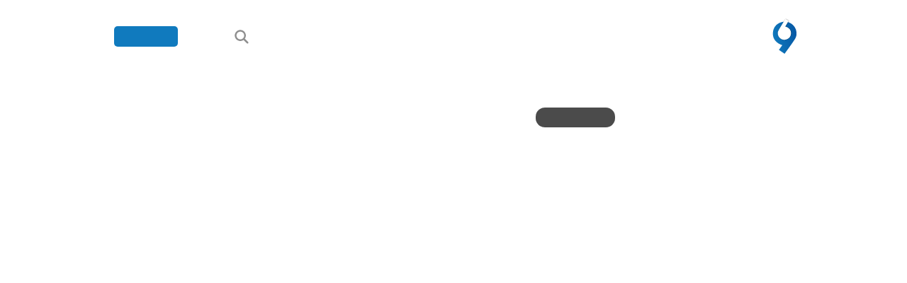

--- FILE ---
content_type: text/html; charset=UTF-8
request_url: https://virgool.io/Novira/%D9%81%D8%B1%D8%B2%D9%86%D8%AF-%D9%88%D8%B3%D8%B7-%D9%86%D8%A7%D8%AF%DB%8C%D8%AF%D9%87-%DA%AF%D8%B1%D9%81%D8%AA%D9%87-%D8%B4%D8%AF%D9%87-%D8%B3%D9%84%D8%A7%D9%85%D8%AA-%D8%B1%D9%88%D8%A7%D9%86-f1hilufx0opq
body_size: 15469
content:
<!DOCTYPE html>
<html lang="fa">
    <head>
<link rel="dns-prefetch" href="//static.virgool.io">
<link rel="dns-prefetch" href="//files.virgool.io">
<link rel="dns-prefetch" href="//virgool.io">
<link rel="dns-prefetch" href="//www.facebook.com">
<link rel="dns-prefetch" href="//www.googletagmanager.com">
<link rel="dns-prefetch" href="//www.w3.org">
<link rel="dns-prefetch" href="//vrgl.ir">
<link rel="dns-prefetch" href="//l.vrgl.ir">
<link rel="dns-prefetch" href="//schema.org","@type":"WebSite","name":"Virgool","alternateName":"ویرگول","url":"virgool.io","potentialAction":{"@type":"SearchAction","target":"virgool.io">
<link rel="dns-prefetch" href="//schema.org","@type":"Corporation","name":"Virgool","alternateName":"ویرگول","url":"virgool.io","logo":"virgool.io">
<link rel="dns-prefetch" href="//schema.org","@type":"Article","mainEntityOfPage":{"@type":"WebPage","@id":"virgool.io">
<link rel="dns-prefetch" href="//schema.org","@type":"BreadcrumbList","itemListElement":[{"@type":"ListItem","position":1,"name":"ویرگول","item":"virgool.io"},{"@type":"ListItem","position":2,"name":"آبی">
        <meta name="csrf-token" content="t0DQRzpypXXnsvB0Hi8o2wzpeCWWkGeVO9mQ9OnA">
<meta charset="utf-8">
<meta http-equiv="X-UA-Compatible" content="IE=edge">
<meta name="viewport" content="width=device-width, initial-scale=1">
<link rel="manifest" href="https://static.virgool.io/manifest.json?v=2.19.78">


<title> پژمردگی (Languishing) -  آبی بنفش </title>
<link rel="shortcut icon" type="image/x-icon" href=https://files.virgool.io/upload/publication/ntpwftp33dgt/jwd0rx.jpeg>
  <meta name="theme-color" content="#9370db">

<link href="https://static.virgool.io/css/styles.css?v=2.19.78" rel="stylesheet" />
<link rel="mask-icon" href="https://static.virgool.io/images/icon.svg?v=2.19.78">



      <link rel="apple-touch-icon" href="https://files.virgool.io/upload/publication/ntpwftp33dgt/jwd0rx.jpeg">
      <link rel="apple-touch-icon" sizes="60x60" href="https://files.virgool.io/upload/publication/ntpwftp33dgt/jwd0rx.jpeg?x-img=v1/resize,w_60">
      <link rel="apple-touch-icon" sizes="76x76" href="https://files.virgool.io/upload/publication/ntpwftp33dgt/jwd0rx.jpeg?x-img=v1/resize,w_76">
      <link rel="apple-touch-icon" sizes="120x120" href="https://files.virgool.io/upload/publication/ntpwftp33dgt/jwd0rx.jpeg?x-img=v1/resize,w_120">
      <link rel="apple-touch-icon" sizes="152x152" href="https://files.virgool.io/upload/publication/ntpwftp33dgt/jwd0rx.jpeg?x-img=v1/resize,w_152">
  

<meta property="og:site_name" content="ویرگول">
<meta property="og:title" content="پژمردگی (Languishing)">
<meta property="og:description" content="بی حالی؟ احساس رکود میکنی؟ احتمالا شما هم درگیر فرزند وسط نادیده گرفته شده سلامت روان شدی!">
<meta name="description" content="بی حالی؟ احساس رکود میکنی؟ احتمالا شما هم درگیر فرزند وسط نادیده گرفته شده سلامت روان شدی!">
<meta property="og:type" content="article">
<meta property="og:url" content="https://virgool.io/Novira/%D9%81%D8%B1%D8%B2%D9%86%D8%AF-%D9%88%D8%B3%D8%B7-%D9%86%D8%A7%D8%AF%DB%8C%D8%AF%D9%87-%DA%AF%D8%B1%D9%81%D8%AA%D9%87-%D8%B4%D8%AF%D9%87-%D8%B3%D9%84%D8%A7%D9%85%D8%AA-%D8%B1%D9%88%D8%A7%D9%86-f1hilufx0opq">
<meta property="og:locale" content="fa">

<meta name="referrer" content="unsafe-url">

<meta name="robots" content="max-snippet:-1, max-image-preview:large, max-video-preview:-1" />


<meta name="twitter:card" content="summary_large_image">
<meta name="twitter:site" content="@virgool_io">
<meta name="twitter:title" content="پژمردگی (Languishing)">
<meta name="twitter:description" content="بی حالی؟ احساس رکود میکنی؟ احتمالا شما هم درگیر فرزند وسط نادیده گرفته شده سلامت روان شدی!">




<meta property="article:author" content="سارا">
<meta property="article:publisher" content="https://www.facebook.com/virgool.io">
<meta property="article:published_time" content="2021-12-12 17:08:41">
<meta property="article:modified_time" content="2022-09-15 12:46:37">
<link rel="canonical" href="https://virgool.io/Novira/%D9%81%D8%B1%D8%B2%D9%86%D8%AF-%D9%88%D8%B3%D8%B7-%D9%86%D8%A7%D8%AF%DB%8C%D8%AF%D9%87-%DA%AF%D8%B1%D9%81%D8%AA%D9%87-%D8%B4%D8%AF%D9%87-%D8%B3%D9%84%D8%A7%D9%85%D8%AA-%D8%B1%D9%88%D8%A7%D9%86-f1hilufx0opq"/>
<link rel="author" href="https://virgool.io/Novira">
<meta property="author" content="سارا">
      <meta property="og:image" content="https://files.virgool.io/upload/users/38608/posts/f1hilufx0opq/umwwivyeb0u4.jpeg">
    <meta name="twitter:image" content="https://files.virgool.io/upload/users/38608/posts/f1hilufx0opq/umwwivyeb0u4.jpeg">
    <meta name="twitter:image:alt" content="پژمردگی (Languishing)">
    


<meta name="apple-mobile-web-app-status-bar-style" content="translucent" />

<link rel="apple-touch-startup-image" href="https://static.virgool.io/images/pwa/ios/launch-640x1136.png?v=2.19.78" media="(device-width: 320px) and (device-height: 568px) and (-webkit-device-pixel-ratio: 2) and (orientation: portrait)">
<link rel="apple-touch-startup-image" href="https://static.virgool.io/images/pwa/ios/launch-750x1294.png?v=2.19.78" media="(device-width: 375px) and (device-height: 667px) and (-webkit-device-pixel-ratio: 2) and (orientation: portrait)">
<link rel="apple-touch-startup-image" href="https://static.virgool.io/images/pwa/ios/launch-1242x2148.png?v=2.19.78" media="(device-width: 414px) and (device-height: 736px) and (-webkit-device-pixel-ratio: 3) and (orientation: portrait)">
<link rel="apple-touch-startup-image" href="https://static.virgool.io/images/pwa/ios/launch-1125x2436.png?v=2.19.78" media="(device-width: 375px) and (device-height: 812px) and (-webkit-device-pixel-ratio: 3) and (orientation: portrait)">
<link rel="apple-touch-startup-image" href="https://static.virgool.io/images/pwa/ios/launch-1536x2048.png?v=2.19.78" media="(min-device-width: 768px) and (max-device-width: 1024px) and (-webkit-min-device-pixel-ratio: 2) and (orientation: portrait)">
<link rel="apple-touch-startup-image" href="https://static.virgool.io/images/pwa/ios/launch-1668x2224.png?v=2.19.78" media="(min-device-width: 834px) and (max-device-width: 834px) and (-webkit-min-device-pixel-ratio: 2) and (orientation: portrait)">
<link rel="apple-touch-startup-image" href="https://static.virgool.io/images/pwa/ios/launch-2048x2732.png?v=2.19.78" media="(min-device-width: 1024px) and (max-device-width: 1024px) and (-webkit-min-device-pixel-ratio: 2) and (orientation: portrait)">

<link rel='stylesheet' type='text/css' href="https://virgool.io/dynamic-styles/Novira" />




<script>(function(w,d,s,l,i){w[l]=w[l]||[];w[l].push({'gtm.start':
new Date().getTime(),event:'gtm.js'});var f=d.getElementsByTagName(s)[0],
j=d.createElement(s),dl=l!='dataLayer'?'&l='+l:'';j.async=true;j.src=
'https://www.googletagmanager.com/gtm.js?id='+i+dl;f.parentNode.insertBefore(j,f);
})(window,document,'script','dataLayer','GTM-5GS688K');</script>

    </head>

  <body data-page-name="publication.internal" class="body-publication-internal     "
         data-login="false" data-app="production">

          
   <noscript><iframe src="https://www.googletagmanager.com/ns.html?id=GTM-5GS688K"
   height="0" width="0" style="display:none;visibility:hidden"></iframe></noscript>
   
   

      <section class="site-body">

      <div class="alert"></div>

         
         
      
      
   <header class="header">
      <section class="navbar js-navbar   ">
    <div class="pwa-navbar-section">
    <button class="js-pwa-back-button pwa-back-button">
      <svg width="20" x="0px" y="0px" viewBox="0 0 492 492" style="enable-background:new 0 0 492 492;">
          <path d="M198.608,246.104L382.664,62.04c5.068-5.056,7.856-11.816,7.856-19.024c0-7.212-2.788-13.968-7.856-19.032l-16.128-16.12
            C361.476,2.792,354.712,0,347.504,0s-13.964,2.792-19.028,7.864L109.328,227.008c-5.084,5.08-7.868,11.868-7.848,19.084
            c-0.02,7.248,2.76,14.028,7.848,19.112l218.944,218.932c5.064,5.072,11.82,7.864,19.032,7.864c7.208,0,13.964-2.792,19.032-7.864
            l16.124-16.12c10.492-10.492,10.492-27.572,0-38.06L198.608,246.104z"/>
      </svg>
    </button>
  </div>
    <section class="topbar">
     <div id="App_Search" class="App_Search">
        <div class="navbar-search" for="search--input">
          <div class="container">
             <span id="btn-close-search" class="btn-close-search">
                <svg width="14px" height="14px" viewBox="313 45 14 14" version="1.1" xmlns="http://www.w3.org/2000/svg" xmlns:xlink="http://www.w3.org/1999/xlink">
               <polygon id="Fill-2" stroke="none" fill="#AEAEAE" fill-rule="evenodd" points="326.999999 46.4099998 325.589999 45 320 50.5899998 314.41 45 313 46.4099998 318.59 51.9999996 313 57.5899993 314.41 58.9999992 320 53.4099993 325.589999 58.9999992 326.999999 57.5899993 321.409999 51.9999996"></polygon>
               </svg>
             </span>
            <form id="cse-search-box" action="https://virgool.io/search">
                <input class="search--input" type="text" autocomplete="off" name="q" placeholder="در بین مقالات، نویسندگان و… جستجو کنید" required/>
            </form>
          </div>
        </div>
     </div>
     <div class="container">
        <section class="topbar-inner flexContainer"  data-shorturl="https://vrgl.ir/3ZLdM"}}>

           <div class="navbar-block">
               <a href="https://virgool.io" class="navbar-logo">
                <svg width="35px" height="50px" viewBox="0 0 204 304">
                  <style type="text/css">
                    .st0{fill:url(#Shape_1_);}
                    .st1{filter:url(#filter-3);}
                    .st2{fill:#FFFFFF;}
                  </style>
                  <filter filterUnits="objectBoundingBox" height="200%" id="filter-3" width="200%" x="-50%" y="-50%">
                  <feOffset dx="0" dy="1" in="SourceAlpha" result="shadowOffsetOuter1"></feOffset>
                  <feGaussianBlur in="shadowOffsetOuter1" result="shadowBlurOuter1" stdDeviation="1.5"></feGaussianBlur>
                  <feColorMatrix in="shadowBlurOuter1" type="matrix" values="0 0 0 0 0   0 0 0 0 0   0 0 0 0 0  0 0 0 0.5 0"></feColorMatrix>
                  </filter>
                  <linearGradient id="Shape_1_" gradientUnits="userSpaceOnUse" x1="-892.5724" y1="1149.3007" x2="-891.5724" y2="1149.5884" gradientTransform="matrix(203.0965 0 0 -275.684 181280.5781 317044.6562)">
                  <stop offset="0" style="stop-color:#107ABD"></stop>
                  <stop offset="1" style="stop-color:#0658A5"></stop>
                  </linearGradient>
                  <path id="Shape" class="st0" d="M100.2,303.7c-16.2-11.1-32.1-22-48.5-33.2c9.9-13.9,19.7-27.4,29-40.4
                                        c-10.1-4.2-20.5-7.2-29.4-12.7c-35.1-21.5-54-52.6-51-94.4c3.1-43.4,26.3-73.9,66.5-88.4c67.8-24.4,125,23.1,134.4,75.5
                                        c4.1,22.8,1.9,45.2-10.4,65.1c-12.4,20.1-26.2,39.4-39.8,58.7c-15.6,22-31.7,43.7-47.5,65.5C102.6,300.6,101.7,301.8,100.2,303.7z"></path>
                  <g id="Fill-1" transform="translate(113.070063, 101.070415) rotate(210.000000) translate(-113.070063, -101.070415) ">
                    <g class="st1">
                      <path id="path-2_2_" d="M164.9,183.5c-11,0-21.8,0-32.9,0c0.2-9.5,0.4-49.1,0.6-58c-6,1.2-11.8,3.1-17.6,3.4
                                              c-23,1.2-41.5-7.3-53.3-27.5c-12.3-21-11.2-42.5,2.8-61.8c23.6-32.7,65.1-28.8,85.9-7.6c9.1,9.2,15.2,20.3,15.7,33.4
                                              c0.6,13.2,0.3,26.4,0.1,39.7"></path>
                    </g>
                    <g>
                      <path id="path-2_1_" class="st2" d="M166.6,182.5c-11,0-21.8,0-32.9,0c0.2-9.5,0.4-49.1,0.6-58c-6,1.2-11.8,3.1-17.6,3.4
                                              c-23,1.2-41.5-7.3-53.3-27.5c-12.3-21-11.2-42.5,2.8-61.8c23.6-32.7,65.1-28.8,85.9-7.6c9.1,9.2,15.2,20.3,15.7,33.4
                                              c0.6,13.2,0.3,26.4,0.1,39.7"></path>
                    </g>
                  </g>
                </svg>
               </a>
               
                                                   <a class="publication-logo" href=https://virgool.io/Novira>
                    <img src="https://files.virgool.io/upload/publication/ntpwftp33dgt/jwd0rx.jpeg" alt="آبی بنفش"/>
                  </a>
                                 
                            <div class="userLogin button">
                           </div>
             
           </div>
           <div class="navbar-block userOption">
                      <div id="open-search-bar" class="btn-search btn-icon button">
             <svg height="22" viewBox="0 0 18 18" width="22">
              <rect fill="#ff13dc" opacity="0" width="22" height="22" />
              <path d="M16.5865,15.107,12.7,11.2215A6.413,6.413,0,1,0,11.2215,12.7l3.886,3.886a1.05,1.05,0,0,0,1.479-1.479ZM3,7.5A4.5,4.5,0,1,1,7.5,12,4.5,4.5,0,0,1,3,7.5Z" />
             </svg>
           </div>
             
             

                          <div class="userLogin button js-userLogin">
                <span class="btn">
                                          <a class="btn-text" href="https://virgool.io/login" title="ورود به حساب کاربری">ورود</a>
                      <a class="btn-text navbar-signup-button" href="https://virgool.io/register" title="ثبت نام در ویرگول">ثبت نام</a>
                                    </span>
             </div>
             

                                                           
           </div>
        </section>
      </div>
  </section>

  
  </section>
   </header>

     <main id="app" class="site-main">
        <section class="page page-single page-">
           <section class="page-inner">

            
            <section class="page-content">
               <article class="single-container js-button-action " data-post-id="411116">

   
   <header class="author module">
    <div class="module--avatar">
                                    <a href="https://virgool.io/Novira/@Sara_Yahyaee">
                                    <img src="https://files.virgool.io/upload/users/38608/avatar/gxxJBL.jpeg?height=120&amp;width=120" alt="سارا">
            </a>

    </div>
    <div class="module-info">
        <div class="module-header" data-user-id="38608">
                                                <a class="module--name" href="https://virgool.io/Novira/@Sara_Yahyaee">
                                        سارا
           </a>
            
                            <button data-action-name="follow" class="btn btn-follow btn-sm btn-rounded"></button>
            
                    </div>
                    <p class="module--bio ">روزهایی که می‌نویسم!</p>
                        <div class="module-footer">
              <span class="data">۴ سال پیش</span>
              /
              <span class="time">خواندن ۵ دقیقه</span>
         </div>
             </div>
</header>

   <div id="app-root-single-ads"></div>
   
   
   
   
  <input type="hidden" id="log_id" name="log_id" value="">
  <input type="hidden" id="log_code" name="log_code" value="">

  <div class="post-content article-content">

    <h1>پژمردگی (Languishing)</h1>

    <div id="app-table-of-content"></div>

        
        
    <div class="post-body renderEditorData">
      <p class="md-block-unstyled">کارهارو به تعویق میندازی! از تخت کنده نمیشی! بر خلاف عادت همیشگیت کلی وقت تلف می‌کنی و یه جورایی فقط زمانت رو پرمی‌کنی و می‌گذرونیش، تا حدودی احساس می‌کنی شاد نیستی و بی هدفی! در حالی که افسرده و ناامید نیستی و دچار <a class="md-inline-link" href="https://virgool.io/@Sara_Yahyaee/%D8%A8%D8%A7%D8%B2%D9%85-%D8%B4%D9%86%D8%A8%D9%87-%D8%B4%D8%AF-zybz6iq1htth" target="_blank" rel="noopener nofollow">فرسودگی</a> هم نشدی! <strong class="md-inline-bold">شما دچار پژمردگی یا بی‌حالی شدی! (</strong>languishing<strong class="md-inline-bold">)</strong></p><figure class="md-block-image md-block-image-has-caption"><img src="https://files.virgool.io/upload/users/38608/posts/f1hilufx0opq/oko6iws4kecx.png" alt="تصویر گرفته شده از مقاله آدام گرنت در نیویورک تایم"><figcaption classname="md-block-image-caption">تصویر گرفته شده از مقاله آدام گرنت در نیویورک تایم</figcaption></figure><p class="md-block-unstyled"><br>پژمردگی با بی‌حالی یه جور حس رکود به آدم میده، فکر می‌کنم خودم اخیرا این احساس رو تجربه کردم. آدم احساس می‌کنه داره تو زندگی و افکارش غرق میشه و انگار از از شیشه‌ای که جلوی اون رو مه گرفته به بیرون نگاه می‌کنه. این هم یکی دیگه از احساس‌هایی که در دوره پاندمی کرونا، افراد زیادی باهاش دست و پنجه نرم کردند.</p><figure class="md-block-image md-block-image-has-caption"><img src="https://files.virgool.io/upload/users/38608/posts/f1hilufx0opq/bbehc508avjw.png" alt="تداعی‌اش برای خودم یه چیز شبیه به اینه! "><figcaption classname="md-block-image-caption">تداعی‌اش برای خودم یه چیز شبیه به اینه! </figcaption></figure><p class="md-block-unstyled"><br></p><p class="md-block-unstyled">در روانشناسی، سلامت روان در طیفی از افسردگی تا شکوفایی قرار داره. شکوفایی اوج سرخوشی ست: شما معنا رو تجربه می‌کنید، به خودتون و دیگران اهمیت می‌دید و .... افسردگی اما مثل یک دره است: شما احساس ناامیدی، تخلیه و بی ارزشی می‌کنید.</p><p class="md-block-unstyled">در وضعیت پژمردگی شما علائم بیماری روانی را ندارید، اما در سلامت کامل روان هم به سر نمی‌برید. در نتیجه  با ظرفیت کامل کار نمی‌کنید. بی حالی انگیزه شما را ضعیف، توانایی تمرکز شما را مختل و همچنین احتمال کاهش عملکرد را سه برابر می‌کند. به نظر می‌رسد که پژمردگی شایع‌تر از افسردگی هم باشه.</p><figure class="md-block-image md-block-image-has-caption"><img src="https://files.virgool.io/upload/users/38608/posts/f1hilufx0opq/icqvkwmdfghz.png" alt="در دوران پاندمی کرونا بخش بیشتری از جمعیت درگیر افسردگی و احساس‌هایی شبیه پژمردگی و ... بوده‌اند"><figcaption classname="md-block-image-caption">در دوران پاندمی کرونا بخش بیشتری از جمعیت درگیر افسردگی و احساس‌هایی شبیه پژمردگی و ... بوده‌اند</figcaption></figure><p class="md-block-unstyled"><br></p><p class="md-block-unstyled">اصطلاح پژمردگی (Langushig) توسط یک جامعه شناس به نام کوری کیز ابداع شد، او متوجه شد که بسیاری از افرادی که افسرده نیستند در حال رشد هم نیستند! تحقیقات او نشان می دهه که افرادی که احتمالاً در دهه آینده افسردگی اساسی و اختلالات اضطرابی را تجربه می‌کنند، افرادی هستند که در حال حاضر در حال زوال هستند. </p><p class="md-block-unstyled">برخلاف اضطراب یا افسردگی، پژمردگی یک بیماری نیست بلکه مجموعه‌ای از احساسات و عواطف را شامل می‌شود. به دنبال پژمردگی، احساسات دشواری مانند خالی بودن، پوچی، یکنواختی و رکود می آید. اینکه روزها بدون هیچ تفاوتی هر روز تکرار می‌شوند و هیچ چیز از سال گذشته تا الان تغییر چندانی نکرده است، کارها را بی معنا می‌کند و ممکن است انگیزه را از شما بگیرد.</p><ul class="md-block-unordered-list-item"><li>علائم پژمردگی شامل خستگی، فرسودگی، بی انگیزگی و بی‌حسی است.</li></ul><blockquote class="md-block-blockquote">“پژمردگی به معنای احساس عدم علاقه‌ی کلی به زندگی یا چیزهایی است که به طور طبیعی باعث لذت می‌شوند. این احساس، شامل یک خستگی و احساس ناآرامی نیز می‌باشد.”</blockquote><p class="md-block-unstyled">مسئله خطرناک این است که خیلی از ما متوجه این بی‌حالی نمی‌شیم و حواسمون نیست که به آرامی در تنهایی می‌لغزیم. در واقع وقتی نمی‌تونیم رنج خودمون رو ببینیم نسبت به بی تفاوتی خودمون بی تفاوت هستیم و به دنبال کمک نمی‌گردیم یا حتی برای کمک به خودمون کار زیادی انجام نمی‌دیم.<br></p><h4 class="md-block-header-four">چرا برای فرزند وسط سلامت روان اسم انتخاب کردیم؟</h4><figure class="md-block-image"><img src="https://files.virgool.io/upload/users/38608/posts/f1hilufx0opq/umwwivyeb0u4.jpeg" alt=""></figure><p class="md-block-unstyled"><br></p><p class="md-block-unstyled">روانشناسان دریافتند که یکی از بهترین راهبردها برای مدیریت احساسات، نامگذاری آنهاست. این می‌تواند به مه‌زدایی دید ما کمک کند و پنجره‌ای واضح‌تر نسبت به این تجربه‌ی مبهم به ما بدهد. علاوه بر این به ما یادآوری می‌کند که ما تنها نیستیم و پژمردگی یک بیماری رایج و مشترک است.</p><p class="md-block-unstyled">اینطوری شاید لازم نباشه در جواب سوال "چطوری؟" وانمود کنید که "عالی هستم!" و می‌تونیم در پاسخ بگیم راستش یکم دچار پژمردگی شدم!<br></p><h4 class="md-block-header-four">چی کار کنیم که اوضاع روبه‌راه بشه؟</h4><p class="md-block-unstyled"> مفهومی به نام «Flow» یا <a class="md-inline-link" href="https://l.vrgl.ir/r?ad=1&amp;l=https%3A%2F%2Fmotamem.org%2F%25DA%25A9%25D8%25AA%25D8%25A7%25D8%25A8-%25D8%25BA%25D8%25B1%25D9%2582%25DA%25AF%25DB%258C-%25D8%25AA%25D8%25AC%25D8%25B1%25D8%25A8%25D9%2587-%25D9%2584%25D8%25AD%25D8%25B8%25D8%25A7%25D8%25AA-%25D8%25B2%25D9%2586%25D8%25AF%25DA%25AF%25DB%258C%2F%3Fwcz&amp;si=f1hilufx0opq&amp;st=post&amp;k=lzVpeDQi%2FubfOAVN43t3SmFLJ7w5f3q694SItveZrKI%3D" target="_blank" rel="noopener nofollow">غرقگی، تجربه‌ی عمیق لحظات زندگی</a> است که ممکنه پادزهری برای بی‌حالی باشه. غرقگی آن حالت گریزان جذب در یک چالش معنادار یا یک پیوند لحظه‌ایه، جایی که حس زمان، مکان و خود شما ذوب میشه. در روزهای اولیه همه‌گیری افرادی که بیشتر در پروژه‌های خود غوطه‌ور شدند، تونستند از بی‌حالی اجتناب کنند و شادی پیش از همه‌گیری خودشون رو حفظ کنند. <br></p><h4 class="md-block-header-four">به خودتان زمان بدهید!</h4><p class="md-block-unstyled">در حالی که یافتن چالش‌های جدید، تجربیات لذت‌بخش و کار معنادار همگی راه‌حل‌های ممکن برای بی‌حالی هستند، زمانی که نمی‌تونید تمرکز کنید، تجربه غرقگی دشوار میشه. ما به طور معمول 74 بار در روز ایمیلمون رو چک می‌کنیم و هر 10 دقیقه یک بار وظایف خودمون رو تغییر میدیم. </p><p class="md-block-unstyled">خرج کردن توجه محدودمون به موضوعات متفاوت و پراکنده متضاد با رسیدن به تمرکز است. در یک گروه 100 نفره، تنها دو یا سه نفر قادر به انجام دو کار به طور همزمان هستند، بدون اینکه عملکرد آنها در یک یا هر دو کار آسیب ببیند. کامپیوترها ممکن است برای پردازش موازی ساخته شده باشند، اما انسان‌ها بهتر است پردازش سریالی را انجام دهند.</p><figure class="md-block-image md-block-image-has-caption"><img src="https://files.virgool.io/upload/users/38608/posts/f1hilufx0opq/z3lt8jdtlnq8.jpeg" alt="موازی ‌کاری :/"><figcaption classname="md-block-image-caption">موازی ‌کاری :/</figcaption></figure><p class="md-block-unstyled"><br></p><h4 class="md-block-header-four">روی موفقیت‌های کوچک تمرکز کنید</h4><p class="md-block-unstyled">برای خارج شدن فاز پژمردگی، سعی کنید با بردهای کوچک شروع کنید. زمان روزانه خود را برای تمرکز بر چالش و فعالیت‌هایی که برای شما مهم و با معنیه صرف کنید. یک پروژه جالب، یک هدف ارزشمند، یک گفتگوی معنادار. گاهی اوقات این گام کوچک به سمت کشف دوباره، بخشی از انرژی و اشتیاق که در طول این ماه‌ها از دست داده‌ایم را برمی‌گرداند.<br></p><blockquote class="md-block-blockquote">جمع بندی</blockquote><p class="md-block-unstyled">پژمردگی فقط در وجود ما نیست، در شرایط ماست. شما نمی‌تونید فرهنگ بیمار را با بانداژهای شخصی درمان کنید. ما هنوز در دنیایی زندگی می‌کنیم که چالش‌های سلامت جسمی را عادی قلمداد می‌کند، اما به چالش‌های سلامت روان انگ می‌زند. وقت این رسیده که در تعریف سلامت روان و رفاه تجدید نظر بشه.</p><p class="md-block-unstyled">"افسرده نیستید" به این معنی نیست که شما در حال مبارزه نیستید. "دچار فرسوگی شغلی نشدید" به این معنی نیست که شما با انگیزه و آماده به کار هستید. با اذعان به اینکه بسیاری از ما در حال پژمردگی و زوال هستیم، می‌تونیم چراغی در راه خروج از این خلأ روشن کنیم.</p><p class="md-block-unstyled"><br></p><p class="md-block-unstyled">پ.ن: من در این زمینه متخصص نیستم فقط مطلبی رو که از دیدن ویدیو تد، مقاله و پادکست گرنت یاد گرفتم رو منتقل کردم. پس اگر دوستانی در این زمینه تخصص دارند یا در رشته‌های مرتبط تحصیل کردند و اطلاعاتی دارند خوشحال میشم اگر متن اشتباهی داره تصحیح کنند.</p><blockquote class="md-block-blockquote">منابع تکمیلی:</blockquote><p class="md-block-unstyled"><br><a class="md-inline-link" href="https://l.vrgl.ir/r?ad=1&amp;l=https%3A%2F%2Fwww.ted.com%2Ftalks%2Fadam_grant_how_to_stop_languishing_and_start_finding_flow%23t-37583&amp;si=f1hilufx0opq&amp;st=post&amp;k=dVkNHVsp2MG3SdX%2BjldJlMj8u1EUIGClxA3gfcFp4v8%3D" target="_blank" rel="noopener nofollow">سخنرانی آدام گرنت در تد</a> </p><p class="md-block-unstyled"><a class="md-inline-link" href="https://l.vrgl.ir/r?ad=1&amp;l=https%3A%2F%2Fwww.nytimes.com%2F2021%2F04%2F19%2Fwell%2Fmind%2Fcovid-mental-health-languishing.html&amp;si=f1hilufx0opq&amp;st=post&amp;k=JIydJcQS89SgqI5Bf57CPnJgtlRNNTo48nIY4LanYsw%3D" target="_blank" rel="noopener nofollow">متن مقاله نیویورک تایم آدام گرنت در خصوص Langushing</a> (فایل صوتی در پادکست work life موجوده)</p><p class="md-block-unstyled"><a class="md-inline-link" href="https://l.vrgl.ir/r?ad=1&amp;l=https%3A%2F%2Fwww.youtube.com%2Fwatch%3Fv%3DTzPky5Xe1-s&amp;si=f1hilufx0opq&amp;st=post&amp;k=ZBWy4f4iviR34ZHo2SFz%2BsUBZHwOL3QGGfhbUfqNSCk%3D" target="_blank" rel="noopener nofollow">غرقگی؛ تجربه عمیق زندگی در لحظه</a> (صحبت‌های نویسنده کتاب <a class="md-inline-link" href="https://l.vrgl.ir/r?ad=1&amp;l=https%3A%2F%2Fmotamem.org%2F%25D9%2585%25DB%258C%25D9%2587%25D8%25A7%25D9%2584%25DB%258C-%25DA%2586%25DB%258C%25DA%25A9-%25D8%25B3%25D9%2586%25D8%25AA-%25D9%2585%25DB%258C%25D9%2587%25D8%25A7%25D9%2584%25DB%258C-%25D9%2585%25DB%258C%25D9%2587%25D8%25A7%25DB%258C%25DB%258C%2F&amp;si=f1hilufx0opq&amp;st=post&amp;k=67Ui%2B7%2BL87%2BJxB7tHaor3P9BP%2BN1UroIBTFoS1MZhEQ%3D" target="_blank" rel="noopener nofollow">میهای چیک سنت میهایی</a>)<br></p>
          </div>
        
      </div>

   <footer class="single-post-footer js-postfooter">
      <div class="post-tags">
         <ul>
                                                                                         <li><a href="https://virgool.io/Novira/tagged/%D9%BE%D8%A7%D8%AF%DA%A9%D8%B3%D8%AA">پادکست</a></li>
                                                                                                                  <li><a href="https://virgool.io/Novira/tagged/%D8%B3%D9%84%D8%A7%D9%85%D8%AA-%D8%B1%D9%88%D8%A7%D9%86%DB%8C">سلامت روانی</a></li>
                                                                                                                  <li><a href="https://virgool.io/Novira/tagged/%D8%A8%DB%8C%D9%85%D8%A7%D8%B1%DB%8C-%D8%B1%D9%88%D8%A7%D9%86%DB%8C">بیماری روانی</a></li>
                                                                                                                  <li><a href="https://virgool.io/Novira/tagged/%D8%B3%D9%84%D8%A7%D9%85%D8%AA-%D8%AC%D8%B3%D9%85%DB%8C">سلامت جسمی</a></li>
                                                            </ul>
      </div>
      
      <div class="post-actions">
      <div class="post-action-buttons">

   

   
   <div class="btn-action">
      <button 
         data-model="post"
         data-action-name="like"
         data-identifier="f1hilufx0opq" 
         class="button-like js-like " 
      >
                  
        <div class="heart">
         <svg viewBox="0 0 18 18" width="27" height="27">
            <rect fill="#ff13dc" opacity="0" /><path d="M12.182,3.2545A4.00649,4.00649,0,0,0,9,5.1635a4.00649,4.00649,0,0,0-3.182-1.909A3.818,3.818,0,0,0,2,7.0725c0,3.646,7,8.273,7,8.273s7-4.578,7-8.273A3.818,3.818,0,0,0,12.182,3.2545Z" />
         </svg>
        </div>
      </button>
      <a href="https://virgool.io/Novira/%D9%81%D8%B1%D8%B2%D9%86%D8%AF-%D9%88%D8%B3%D8%B7-%D9%86%D8%A7%D8%AF%DB%8C%D8%AF%D9%87-%DA%AF%D8%B1%D9%81%D8%AA%D9%87-%D8%B4%D8%AF%D9%87-%D8%B3%D9%84%D8%A7%D9%85%D8%AA-%D8%B1%D9%88%D8%A7%D9%86-f1hilufx0opq/likes" class="iconLabel js-action-counter" rel="nofollow">
      ۹۶
      </a>
   </div>

   <button class="btn-action button-comment" data-action-quickcomments>
      <svg viewBox="0 0 18 18" width="22" height="22" >
         <rect fill="#ff13dc" opacity="0" /><path d="M3,2A2,2,0,0,0,1,4v7a2,2,0,0,0,2,2H4v4.3965a.25.25,0,0,0,.427.1765L9,13h6a2,2,0,0,0,2-2V4a2,2,0,0,0-2-2Z" />
      </svg>
      <span class="iconLabel">۳۰ نظر</span>
   </button>

   <button 
      data-model="post"
      data-action-name="bookmark"
      data-identifier="f1hilufx0opq" 
      data-popover-placement="auto"
      class="btn-action button-bookmark "
   >
      <svg viewBox="0 0 18 18" width="20" height="20">
         <rect fill="#ff13dc" opacity="0" width="20" height="20"/>
         <path d="M14,1H4A.944.944,0,0,0,3,2V16.46c0,.4.5.7.8.4l5-4.987a.3.3,0,0,1,.4,0l5,4.987a.473.473,0,0,0,.8-.4V2A.944.944,0,0,0,14,1Z"/>
      </svg>
   </button>
</div>
<div class="share-buttons">
   <a class="btn telegram-share" href="#" title="اشتراک گذاری در تلگرام" class="share" data-social="telegram" data-url="https://vrgl.ir/3ZLdM">
      <svg width="24" height="24" viewBox="0 0 300 300">
         <path id="XMLID_497_" d="M36.5,145.8L90.7,166l21,67.5c1.3,4.3,6.6,5.9,10.1,3.1l30.2-24.6c3.2-2.6,7.7-2.7,11-0.3l54.5,39.6
            c3.8,2.7,9.1,0.7,10-3.9l39.9-192.1c1-5-3.8-9.1-8.6-7.3L36.4,133.8C30.9,136,31,143.7,36.5,145.8z M108.3,155.3l106-65.3
            c1.9-1.2,3.9,1.4,2.2,2.9l-87.5,81.3c-3.1,2.9-5.1,6.7-5.6,10.8l-3,22.1c-0.4,2.9-4.5,3.2-5.3,0.4l-11.5-40.3
            C102.4,162.7,104.3,157.8,108.3,155.3z"/>
      </svg>
   </a>
   
   <a class="btn twitter-share share" href="#" title="اشتراک گذاری در توئیتر" data-social="twitter" data-url="https://vrgl.ir/3ZLdM">
      <svg width="24" height="24" viewBox="0 0 24 24">
         <path d="M18.89 7.012c0.808-0.496 1.343-1.173 1.605-2.034-0.786 0.417-1.569 0.703-2.351 0.861-0.703-0.756-1.593-1.14-2.66-1.14-1.043 0-1.924 0.366-2.643 1.078-0.715 0.717-1.076 1.588-1.076 2.605 0 0.309 0.039 0.585 0.117 0.819-3.076-0.105-5.622-1.381-7.628-3.837-0.34 0.601-0.51 1.213-0.51 1.846 0 1.301 0.549 2.332 1.645 3.089-0.625-0.053-1.176-0.211-1.645-0.47 0 0.929 0.273 1.705 0.82 2.388 0.549 0.676 1.254 1.107 2.115 1.291-0.312 0.080-0.641 0.118-0.979 0.118-0.312 0-0.533-0.026-0.664-0.083 0.23 0.757 0.664 1.371 1.291 1.841 0.625 0.472 1.344 0.721 2.152 0.743-1.332 1.045-2.855 1.562-4.578 1.562-0.422 0-0.721-0.006-0.902-0.038 1.697 1.102 3.586 1.649 5.676 1.649 2.139 0 4.029-0.542 5.674-1.626 1.645-1.078 2.859-2.408 3.639-3.974 0.784-1.564 1.172-3.192 1.172-4.892v-0.468c0.758-0.57 1.371-1.212 1.84-1.921-0.68 0.293-1.383 0.492-2.11 0.593z"></path>
      </svg>
   </a>

    <div data-action="copy" class="shorturl-input">
        <svg width="20" height="20" viewBox="0 0 24 24">
            <path d="M16 1H4c-1.1 0-2 .9-2 2v14h2V3h12V1zm3 4H8c-1.1 0-2 .9-2 2v14c0 1.1.9 2 2 2h11c1.1 0 2-.9 2-2V7c0-1.1-.9-2-2-2zm0 16H8V7h11v14z"></path>
        </svg>
        <span class="shorturl-text">https://vrgl.ir/3ZLdM</span>
    </div>
</div>
      </div>
      
      <div class="section-follow m-t-20">
        <div class="section-follow-item ">
          <div class="u-avatar u-avatar--small">
                                                      <a href="https://virgool.io/Novira/@Sara_Yahyaee" title="برو به پروفایل سارا" >
                                              <img class="u-avatar-image" src="https://files.virgool.io/upload/users/38608/avatar/gxxJBL.jpeg?height=120&amp;width=120" alt="برو به پروفایل سارا">
            </a>
          </div>
          
          <div class="tableCell p-r-15">
            <div class="tableCell-header">
              <h5 class="tableCell--name">
                                                                  <a href="https://virgool.io/Novira/@Sara_Yahyaee" property="cc:attributionName" title="برو به پروفایل سارا">سارا</a>
                                                      </h5>
                              <button 
                  data-model="user"
                  data-action-name="follow" 
                  data-identifier="v9vzoiwlr31i" 
                  data-followsource-position="post_bottom" 
                  data-followsource-route="f1hilufx0opq" 
                  class="btn btn-action-toggle follows btn-sm "
                >
                </button>
                          </div>
            <p class="tableCell--bio js--linkify">روزهایی که می‌نویسم!</p>
          </div>
        </div>
                <div class="section-follow-item">
          <div class="u-avatar u-avatar--small">
            <a href="https://virgool.io/Novira" title="برو به انتشارات آبی بنفش">
              <img class="u-avatar-image" src="https://files.virgool.io/upload/publication/ntpwftp33dgt/jwd0rx.jpeg?height=120&amp;width=120" alt="برو به انتشارات آبی بنفش">
            </a>
          </div>
          
          <div class="tableCell p-r-15">
            <div class="tableCell-header">
              <h5 class="tableCell--name">
                <a href="https://virgool.io/Novira" title="برو به انتشارات آبی بنفش">آبی بنفش</a>
              </h5>
              <button 
                data-model="publication" 
                data-action-name="follow" 
                data-identifier="ntpwftp33dgt" 
                data-followsource-position="publication-post" 
                data-followsource-route="f1hilufx0opq" 
                class="btn btn-action-toggle follows btn-sm ">
              </button>
            </div>
            <p class="tableCell--bio js--linkify">فیلم، سریال، انیمیشن، گیم، کتاب و هر چیزی که برای فرار از این دنیا و یا بهتر کردن این دنیا ممکنه لازم باشن! نحوه انتشار پست:https://vrgl.ir/vEBd9</p>
          </div>
        </div>
              </div>
   </footer>

    
  </div>

</article>

<script>
  window.extraPostData = {
    hash: 'f1hilufx0opq',
  }
</script>

            </section>


         </section>

                     <section class="comments" id="comments">
 <div class="container">

    <div class="post-suggestion">
  <div class="section--title">شاید از این نوشته‌ها هم خوشتان بیاید</div>
  <div class="row">
                 <div class=" postItem js-button-action">
          <div class="postItemContent">
            <a href="https://virgool.io/Novira/%DB%B3-%D8%B1%D8%A7%D8%B2-%D8%B4%D8%A8%DA%A9%D9%87-%D8%B3%D8%A7%D8%B2%DB%8C-%D9%82%D8%AF%D8%B1%D8%AA%D9%85%D9%86%D8%AF-%D8%A2%DB%8C%D8%A7-%D9%85%D9%87%D8%B1%D9%87-%DB%8C-%D9%85%D8%A7%D8%B1%DB%8C-%D8%AF%D8%B1-%DA%A9%D8%A7%D8%B1-%D8%A7%D8%B3%D8%AA-yl0nrq3km6o1?source=grid_footer_post-----0-44">
                          <div class="postItem--photo">
                   <img class="post--cover" src="https://files.virgool.io/upload/users/215701/posts/yl0nrq3km6o1/n1w6aqvk0hy1.jpeg?width=300" alt="۳ راز شبکه‌سازی قدرتمند: آیا مهره‌ی ماری در کار است؟!">
             </div>
             </a>
                          <div class="postItem-body">
               <a href="https://virgool.io/Novira/%DB%B3-%D8%B1%D8%A7%D8%B2-%D8%B4%D8%A8%DA%A9%D9%87-%D8%B3%D8%A7%D8%B2%DB%8C-%D9%82%D8%AF%D8%B1%D8%AA%D9%85%D9%86%D8%AF-%D8%A2%DB%8C%D8%A7-%D9%85%D9%87%D8%B1%D9%87-%DB%8C-%D9%85%D8%A7%D8%B1%DB%8C-%D8%AF%D8%B1-%DA%A9%D8%A7%D8%B1-%D8%A7%D8%B3%D8%AA-yl0nrq3km6o1?source=grid_footer_post-----0-44">
                  <p class="suggest-type">
                                             مطلبی دیگر از این انتشارات
                                       </p>
                <h5 class="postItem--title">
                   ۳ راز شبکه‌سازی قدرتمند: آیا مهره‌ی ماری در کار است؟!
                </h5>
                                </a>
                                <div class="postItem-footer">
                   <a href="https://virgool.io/@AliHeidary" class="userInfo">
                      <div class="avatar">
                         <img src="https://files.virgool.io/upload/users/215701/avatar/OhNLGv.jpeg?height=120&amp;width=120" alt="علی حیدری">
                      </div>
                      <div class="more">
                         <span class="name">علی حیدری</span>
                         <time class="readTime">خواندن ۵ دقیقه</time>
                      </div>
                   </a>
                   <button 
                     data-model="post"
                     data-action-name="bookmark"
                     data-identifier="yl0nrq3km6o1" 
                     data-popover-placement="auto"
                     class="button-bookmark js-bookmark "
                   >
                     <svg viewBox="0 0 18 18" width="20" height="20">
                        <rect fill="#ff13dc" opacity="0" width="20" height="20"/>
                        <path d="M14,1H4A.944.944,0,0,0,3,2V16.46c0,.4.5.7.8.4l5-4.987a.3.3,0,0,1,.4,0l5,4.987a.473.473,0,0,0,.8-.4V2A.944.944,0,0,0,14,1Z"/>
                     </svg>
                   </button>
                </div>
                             </div>
          </div>
       </div>
            <div class=" postItem js-button-action">
          <div class="postItemContent">
            <a href="https://virgool.io/Novira/%D9%86%DA%A9%D8%A7%D8%AA%DB%8C-%DA%A9%D9%87-%D9%82%D8%A8%D9%84-%D8%A7%D8%B2-%D8%B4%D8%B1%D9%88%D8%B9-%D9%81%DB%8C%D9%84%D9%85%D9%86%D8%A7%D9%85%D9%87-%D9%86%D9%88%DB%8C%D8%B3%DB%8C-%D8%A8%D9%87%D8%AA%D8%B1-%D8%A7%D8%B3%D8%AA-%D8%A8%D8%AF%D8%A7%D9%86%DB%8C%D9%85-cam4dn4oyqjh?source=grid_footer_post-----1-44">
                          <div class="postItem--photo">
                   <img class="post--cover" src="https://files.virgool.io/upload/users/962985/posts/cam4dn4oyqjh/dnlbt7u8vrhf.jpeg?width=300" alt="نکاتی که قبل از شروع فیلمنامه نویسی بهتر است بدانیم ، سرس یک">
             </div>
             </a>
                          <div class="postItem-body">
               <a href="https://virgool.io/Novira/%D9%86%DA%A9%D8%A7%D8%AA%DB%8C-%DA%A9%D9%87-%D9%82%D8%A8%D9%84-%D8%A7%D8%B2-%D8%B4%D8%B1%D9%88%D8%B9-%D9%81%DB%8C%D9%84%D9%85%D9%86%D8%A7%D9%85%D9%87-%D9%86%D9%88%DB%8C%D8%B3%DB%8C-%D8%A8%D9%87%D8%AA%D8%B1-%D8%A7%D8%B3%D8%AA-%D8%A8%D8%AF%D8%A7%D9%86%DB%8C%D9%85-cam4dn4oyqjh?source=grid_footer_post-----1-44">
                  <p class="suggest-type">
                                             مطلبی دیگر از این انتشارات
                                       </p>
                <h5 class="postItem--title">
                   نکاتی که قبل از شروع فیلمنامه نویسی بهتر است بدانیم ، سرس یک
                </h5>
                                </a>
                                <div class="postItem-footer">
                   <a href="https://virgool.io/@ghazaltamadon" class="userInfo">
                      <div class="avatar">
                         <img src="https://files.virgool.io/upload/users/962985/avatar/aZNQPg.png?height=120&amp;width=120" alt="غزل تمدن ghazal tamadon">
                      </div>
                      <div class="more">
                         <span class="name">غزل تمدن ghazal tamadon</span>
                         <time class="readTime">خواندن ۴ دقیقه</time>
                      </div>
                   </a>
                   <button 
                     data-model="post"
                     data-action-name="bookmark"
                     data-identifier="cam4dn4oyqjh" 
                     data-popover-placement="auto"
                     class="button-bookmark js-bookmark "
                   >
                     <svg viewBox="0 0 18 18" width="20" height="20">
                        <rect fill="#ff13dc" opacity="0" width="20" height="20"/>
                        <path d="M14,1H4A.944.944,0,0,0,3,2V16.46c0,.4.5.7.8.4l5-4.987a.3.3,0,0,1,.4,0l5,4.987a.473.473,0,0,0,.8-.4V2A.944.944,0,0,0,14,1Z"/>
                     </svg>
                   </button>
                </div>
                             </div>
          </div>
       </div>
            <div class=" postItem js-button-action">
          <div class="postItemContent">
            <a href="https://virgool.io/Novira/%D8%A2%D8%AC%D8%B1%DB%8C-%D8%AF%DB%8C%DA%AF%D8%B1-%D8%AF%D8%B1-%D8%AF%DB%8C%D9%88%D8%A7%D8%B1-%D9%87%D9%8F%D9%86%D8%B1-%D8%AF%D8%B1-%D8%AE%D9%90%D8%B4%D8%AA%D8%A7%D9%86-n3znvjjoycaa?source=grid_footer_post-----2-44">
                          <div class="postItem--photo">
                   <img class="post--cover" src="https://files.virgool.io/upload/users/588292/posts/n3znvjjoycaa/ghnrzmyudyez.jpeg?width=300" alt="آجری دیگر در دیوار | هُنر در خِشتان">
             </div>
             </a>
                          <div class="postItem-body">
               <a href="https://virgool.io/Novira/%D8%A2%D8%AC%D8%B1%DB%8C-%D8%AF%DB%8C%DA%AF%D8%B1-%D8%AF%D8%B1-%D8%AF%DB%8C%D9%88%D8%A7%D8%B1-%D9%87%D9%8F%D9%86%D8%B1-%D8%AF%D8%B1-%D8%AE%D9%90%D8%B4%D8%AA%D8%A7%D9%86-n3znvjjoycaa?source=grid_footer_post-----2-44">
                  <p class="suggest-type">
                                             مطلبی دیگر از این انتشارات
                                       </p>
                <h5 class="postItem--title">
                   آجری دیگر در دیوار | هُنر در خِشتان
                </h5>
                                </a>
                                <div class="postItem-footer">
                   <a href="https://virgool.io/@Lizard" class="userInfo">
                      <div class="avatar">
                         <img src="https://files.virgool.io/upload/users/588292/avatar/mU97p0.jpeg?height=120&amp;width=120" alt="Lizard">
                      </div>
                      <div class="more">
                         <span class="name">Lizard</span>
                         <time class="readTime">خواندن ۱۰ دقیقه</time>
                      </div>
                   </a>
                   <button 
                     data-model="post"
                     data-action-name="bookmark"
                     data-identifier="n3znvjjoycaa" 
                     data-popover-placement="auto"
                     class="button-bookmark js-bookmark "
                   >
                     <svg viewBox="0 0 18 18" width="20" height="20">
                        <rect fill="#ff13dc" opacity="0" width="20" height="20"/>
                        <path d="M14,1H4A.944.944,0,0,0,3,2V16.46c0,.4.5.7.8.4l5-4.987a.3.3,0,0,1,.4,0l5,4.987a.473.473,0,0,0,.8-.4V2A.944.944,0,0,0,14,1Z"/>
                     </svg>
                   </button>
                </div>
                             </div>
          </div>
       </div>
       </div>
</div>
      <div id="app-root-comments"></div>
 </div>
</section>
         
     </main>


</section>
   <script>
    if (!navigator.serviceWorker.controller) {
        navigator.serviceWorker.register("https://static.virgool.io/sw.js?v=2.19.78").then(function(reg) {
            console.log("Service worker has been registered for scope: " + reg.scope);
        });
    }
    </script>

    <div id="app-root-modal"></div>

<script>
  window.shareData = {
    authUser: null,
    entryData: {"postInfo":{"likes_count":96,"liked":false,"bookmarked":false,"comments_count":30,"hash":"f1hilufx0opq","link":"https:\/\/virgool.io\/Novira\/%D9%81%D8%B1%D8%B2%D9%86%D8%AF-%D9%88%D8%B3%D8%B7-%D9%86%D8%A7%D8%AF%DB%8C%D8%AF%D9%87-%DA%AF%D8%B1%D9%81%D8%AA%D9%87-%D8%B4%D8%AF%D9%87-%D8%B3%D9%84%D8%A7%D9%85%D8%AA-%D8%B1%D9%88%D8%A7%D9%86-f1hilufx0opq","author":{"id":38608,"username":"Sara_Yahyaee","name":"\u0633\u0627\u0631\u0627","hash":"v9vzoiwlr31i","avatar":"https:\/\/files.virgool.io\/upload\/users\/38608\/avatar\/gxxJBL.jpeg?height=120\u0026width=120","bio":"\u0631\u0648\u0632\u0647\u0627\u06cc\u06cc \u06a9\u0647 \u0645\u06cc\u200c\u0646\u0648\u06cc\u0633\u0645!","followed":false,"followedByUser":false,"links":{"rel":"self","href":"https:\/\/virgool.io\/@Sara_Yahyaee"}},"publication":{"name":"Novira","title":"\u0622\u0628\u06cc \u0628\u0646\u0641\u0634","description":"\u0641\u06cc\u0644\u0645\u060c \u0633\u0631\u06cc\u0627\u0644\u060c \u0627\u0646\u06cc\u0645\u06cc\u0634\u0646\u060c \u06af\u06cc\u0645\u060c \u06a9\u062a\u0627\u0628 \u0648 \u0647\u0631 \u0686\u06cc\u0632\u06cc \u06a9\u0647 \u0628\u0631\u0627\u06cc \u0641\u0631\u0627\u0631 \u0627\u0632 \u0627\u06cc\u0646 \u062f\u0646\u06cc\u0627 \u0648 \u06cc\u0627 \u0628\u0647\u062a\u0631 \u06a9\u0631\u062f\u0646 \u0627\u06cc\u0646 \u062f\u0646\u06cc\u0627 \u0645\u0645\u06a9\u0646\u0647 \u0644\u0627\u0632\u0645 \u0628\u0627\u0634\u0646! \u0646\u062d\u0648\u0647 \u0627\u0646\u062a\u0634\u0627\u0631 \u067e\u0633\u062a:https:\/\/vrgl.ir\/vEBd9","main_domain":null,"hash":"ntpwftp33dgt","color":"#9370db","text_color":"#a6c4ed","header_image":null,"followers":781,"is_premium":false,"link":"https:\/\/virgool.io\/Novira","logo":"https:\/\/files.virgool.io\/upload\/publication\/ntpwftp33dgt\/jwd0rx.jpeg","followed":null},"suggested_posts":null,"related_ad":null,"campaign_banner":null,"has_toc":false}},
    hostname: "https://virgool.io",
    frontend_env: "production",
  }
</script>

<script type="application/ld+json">
{"@context":"https://schema.org","@type":"WebSite","name":"Virgool","alternateName":"ویرگول","url":"https://virgool.io","potentialAction":{"@type":"SearchAction","target":"https://virgool.io/search?q={search_term}","query-input":"required name=search_term"}}
</script>

<script type="application/ld+json">
{"@context":"https://schema.org","@type":"Corporation","name":"Virgool","alternateName":"ویرگول","url":"https://virgool.io","logo":"https://virgool.io/image/logo.webp","sameAs":["https://www.facebook.com/virgool.io","https://twitter.com/virgool_io","https://instagram.com/virgool.io","https://www.linkedin.com/company/virgool.io"],"contactPoint":[{"@type":"ContactPoint","email":"hi@virgool.io","contactType":"customer service"}]}
</script>    
        <script>
      window.publicationData = {"id":4405,"user_id":659418,"name":"Novira","custom_domain":null,"title":"\u0622\u0628\u06cc \u0628\u0646\u0641\u0634","description":"\u0641\u06cc\u0644\u0645\u060c \u0633\u0631\u06cc\u0627\u0644\u060c \u0627\u0646\u06cc\u0645\u06cc\u0634\u0646\u060c \u06af\u06cc\u0645\u060c \u06a9\u062a\u0627\u0628 \u0648 \u0647\u0631 \u0686\u06cc\u0632\u06cc \u06a9\u0647 \u0628\u0631\u0627\u06cc \u0641\u0631\u0627\u0631 \u0627\u0632 \u0627\u06cc\u0646 \u062f\u0646\u06cc\u0627 \u0648 \u06cc\u0627 \u0628\u0647\u062a\u0631 \u06a9\u0631\u062f\u0646 \u0627\u06cc\u0646 \u062f\u0646\u06cc\u0627 \u0645\u0645\u06a9\u0646\u0647 \u0644\u0627\u0632\u0645 \u0628\u0627\u0634\u0646! \u0646\u062d\u0648\u0647 \u0627\u0646\u062a\u0634\u0627\u0631 \u067e\u0633\u062a:https:\/\/vrgl.ir\/vEBd9","main_domain":null,"hash":"ntpwftp33dgt","twitter":null,"instagram":null,"telegram":null,"color":"#9370db","text_color":"#a6c4ed","rss_icon":1,"logo":"upload\/publication\/ntpwftp33dgt\/jwd0rx.jpeg","header_image":null,"followers":781,"direction":"rtl","created_at":"2021-03-08 12:35:20","updated_at":"2025-11-23 13:18:28"}
    </script>
       <script data-script="commonjs" type="text/javascript" src="https://static.virgool.io/js/commons.js?v=2.19.78"></script>
   <script type="text/javascript" src="https://static.virgool.io/js/main.js?v=2.19.78"></script>

               <script type="application/ld+json">{"@context":"https://schema.org","@type":"Article","mainEntityOfPage":{"@type":"WebPage","@id":"https://virgool.io/Novira/%D9%81%D8%B1%D8%B2%D9%86%D8%AF-%D9%88%D8%B3%D8%B7-%D9%86%D8%A7%D8%AF%DB%8C%D8%AF%D9%87-%DA%AF%D8%B1%D9%81%D8%AA%D9%87-%D8%B4%D8%AF%D9%87-%D8%B3%D9%84%D8%A7%D9%85%D8%AA-%D8%B1%D9%88%D8%A7%D9%86-f1hilufx0opq"},"headline":"پژمردگی (Languishing)","image":{"@type":"ImageObject","url":"https://files.virgool.io/upload/users/38608/posts/f1hilufx0opq/umwwivyeb0u4.jpeg","width":1200,"height":""},"datePublished":"2021-12-12T17:08:41+03:30","dateModified":"2022-09-15T12:46:37+04:30","author":{"@type":"Person","name":"سارا","url":"https://virgool.io/@Sara_Yahyaee"},"publisher":{"@type":"Organization","name":"ویرگول","url":"https://virgool.io","sameAs":["https://instagram.com/virgool.io","https://twitter.com/virgool_io","https://telegram.me/virgool_io","https://www.linkedin.com/company/virgool.io","https://www.youtube.com/channel/UCaimJ9mYlFHaU7KM6nqy4EQ"],"logo":{"@type":"ImageObject","url":"https://static.virgool.io/images/virgool.png","width":400,"height":400}}}</script><script type="application/ld+json">{"@context":"https://schema.org","@type":"BreadcrumbList","itemListElement":[{"@type":"ListItem","position":1,"name":"ویرگول","item":"https://virgool.io"},{"@type":"ListItem","position":2,"name":"آبی بنفش","item":"https://virgool.io/Novira"},{"@type":"ListItem","position":3,"name":"پژمردگی (Languishing)","item":"https://virgool.io/Novira/%D9%81%D8%B1%D8%B2%D9%86%D8%AF-%D9%88%D8%B3%D8%B7-%D9%86%D8%A7%D8%AF%DB%8C%D8%AF%D9%87-%DA%AF%D8%B1%D9%81%D8%AA%D9%87-%D8%B4%D8%AF%D9%87-%D8%B3%D9%84%D8%A7%D9%85%D8%AA-%D8%B1%D9%88%D8%A7%D9%86-f1hilufx0opq"}]}</script>
        
      
         </body>
</html>


--- FILE ---
content_type: text/css; charset=UTF-8
request_url: https://virgool.io/dynamic-styles/Novira
body_size: 812
content:
.mainColor--bg,
.navbar-menu {
  background-color: #9370db!important;
}

.publication-header .navbar {
  background-color: #9370db!important;
}

[class*="body-publication"] .comments .responses-buttons .btn-main, 
[class*="body-publication"] .notify.has-new-notify .new-notify-number {
  background-color: #9370db!important;
  color: #a6c4ed!important;
}

.comments .responses-buttons .btn-main:hover{
  background-color: #8966d1!important;
}

[class*="body-publication"] .navbar-menu * {
  color: #a6c4ed!important;
}

[class*="body-publication"] .navbar-menu .followers-count svg {
  fill: #a6c4ed!important;
}

.mainColor--font,
.poststream .section--title,
.poststream .name,
.post-tags a,
.post-suggestion .name,
.user-menus-list .btn-text,
.comments .responses-editor.open .user--name,
.comments-list .cm-header .name{
  color: #6b48b3!important;
}

.post-tags a:hover{
  color: #613ea9!important;
}
.publication-cta-link {
  background-color: #9370db!important;
}
.publication-cta-link:hover {
  background-color: #8966d1!important;
}

.readProgressBar::-webkit-progress-value{
  background-color: #9370db!important;
  box-shadow: 0 0 5px 0 #9370db!important;
}
.readProgressBar::-moz-progress-bar {
  background-color: #9370db!important;
  box-shadow: 0 0 5px 0 #9370db!important;
}
.posts-in-publication-info-text .publication-name a {
  color: #9370db;
}

.posts-in-publication-info-text p {
  max-width: 480px;
  overflow: hidden;
  text-overflow: ellipsis;
  white-space: nowrap;
}

.posts-in-publication-info-text .publication-name a:hover {
  color: #7f5cc7;
}


[class*="body-publication"] .btn-action-toggle {
  border-color: #8966d1!important;
  color: #8966d1!important;
}

[class*="body-publication"] .btn-action-toggle.is-action {
  background-color: #8966d1!important;
  color: #a6c4ed!important;
}



  .publication-header .navbar-collection--title,
  .publication-header .navbar-collection--desc,
  .publication-header .navbar-menu-label a,
  .publication-header .followers-count,
  .publication-header .followers-count a,
  .publication-header .followers-count button,
  .publication-header .userLogin a {
    color: #a6c4ed!important;
  }
  
  .publication-header .navbar svg,
  .publication-header .navbar .btn-search svg path {
    fill: #a6c4ed!important;
  }
  .publication-header .followers-count button{
    border-color: #a6c4ed!important;
  }
